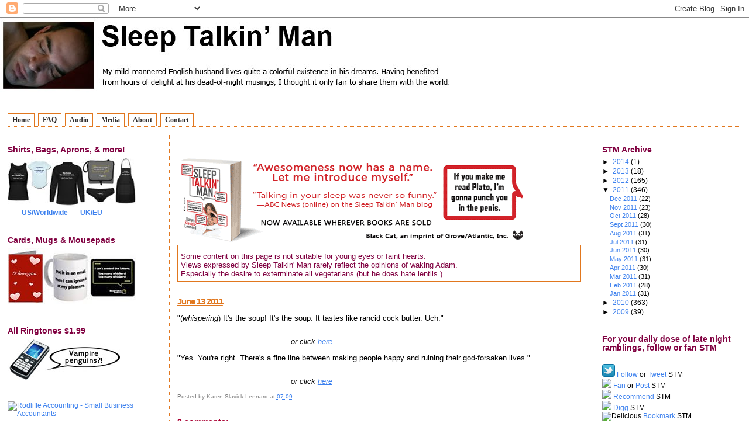

--- FILE ---
content_type: text/html; charset=UTF-8
request_url: https://sleeptalkinman.blogspot.com/2011/06/june-13-2011.html
body_size: 15218
content:
<!DOCTYPE html>
<html dir='ltr' xmlns='http://www.w3.org/1999/xhtml' xmlns:b='http://www.google.com/2005/gml/b' xmlns:data='http://www.google.com/2005/gml/data' xmlns:expr='http://www.google.com/2005/gml/expr'>
<head>
<link href='https://www.blogger.com/static/v1/widgets/2944754296-widget_css_bundle.css' rel='stylesheet' type='text/css'/>
<meta content='text/html; charset=UTF-8' http-equiv='Content-Type'/>
<meta content='blogger' name='generator'/>
<link href='https://sleeptalkinman.blogspot.com/favicon.ico' rel='icon' type='image/x-icon'/>
<link href='http://sleeptalkinman.blogspot.com/2011/06/june-13-2011.html' rel='canonical'/>
<link rel="alternate" type="application/atom+xml" title="Sleep Talkin&#39; Man - Atom" href="https://sleeptalkinman.blogspot.com/feeds/posts/default" />
<link rel="alternate" type="application/rss+xml" title="Sleep Talkin&#39; Man - RSS" href="https://sleeptalkinman.blogspot.com/feeds/posts/default?alt=rss" />
<link rel="service.post" type="application/atom+xml" title="Sleep Talkin&#39; Man - Atom" href="https://www.blogger.com/feeds/3117168333067506122/posts/default" />

<link rel="alternate" type="application/atom+xml" title="Sleep Talkin&#39; Man - Atom" href="https://sleeptalkinman.blogspot.com/feeds/1557738795188379297/comments/default" />
<!--Can't find substitution for tag [blog.ieCssRetrofitLinks]-->
<meta content='http://sleeptalkinman.blogspot.com/2011/06/june-13-2011.html' property='og:url'/>
<meta content='June 13 2011' property='og:title'/>
<meta content='&quot;( whispering ) It&#39;s the soup! It&#39;s the soup. It tastes like rancid cock butter. Uch.&quot;     or click here &quot;Yes. You&#39;re right. There&#39;s a fine ...' property='og:description'/>
<title>Sleep Talkin' Man: June 13 2011</title>
<style id='page-skin-1' type='text/css'><!--
/*
* Blogger Template Style
*
* Sand Dollar
* by Jason Sutter
* Updated by Blogger Team
*/
/* Variable definitions
====================
<Variable name="textcolor" description="Text Color"
type="color" default="#000">
<Variable name="bgcolor" description="Page Background Color"
type="color" default="#f6f6f6">
<Variable name="pagetitlecolor" description="Blog Title Color"
type="color" default="#F5DEB3">
<Variable name="pagetitlebgcolor" description="Blog Title Background Color"
type="color" default="#DE7008">
<Variable name="descriptionColor" description="Blog Description Color"
type="color" default="#9E5205" />
<Variable name="descbgcolor" description="Description Background Color"
type="color" default="#F5E39e">
<Variable name="titlecolor" description="Post Title Color"
type="color" default="#9E5205">
<Variable name="datecolor" description="Date Header Color"
type="color" default="#777777">
<Variable name="footercolor" description="Post Footer Color"
type="color" default="#444444">
<Variable name="linkcolor" description="Link Color"
type="color" default="#DE7008">
<Variable name="footerlinkcolor" description="Post Footer Link Color"
type="color" default="#968a0a">
<Variable name="visitedlinkcolor" description="Visited Link Color"
type="color" default="#DE7008">
<Variable name="sidebarcolor" description="Sidebar Title Color"
type="color" default="#B8A80D">
<Variable name="sidebarlinkcolor" description="Sidebar Link Color"
type="color" default="#999999">
<Variable name="bordercolor" description="Border Color"
type="color" default="#e0ad12">
<Variable name="bodyfont" description="Text Font"
type="font"
default="normal normal 100% 'Trebuchet MS',Trebuchet,Verdana,Sans-Serif">
<Variable name="headerfont" description="Sidebar Title Font"
type="font"
default="normal bold 150% Verdana,Sans-serif">
<Variable name="dateHeaderFont" description="Date Header Font"
type="font"
default="normal bold 105% 'Trebuchet MS',Trebuchet,Verdana,Sans-serif">
<Variable name="pagetitlefont" description="Blog Title Font"
type="font" default="normal bold 300% Verdana,Sans-Serif">
<Variable name="titlefont" description="Post Title Font"
type="font" default="normal bold 160% Verdana,Sans-Serif">
<Variable name="startSide" description="Start side in blog language"
type="automatic" default="left">
<Variable name="endSide" description="End side in blog language"
type="automatic" default="right">
*/
body {
margin:0px;
padding:0px;
background:#ffffff;
color:#000000;
font-size: small;
}
#outer-wrapper {
font:normal normal 100% Verdana, sans-serif;
}
a {
color:#3D81EE;
}
a:hover {
color:#e1771e;
}
a img {
border-width: 0;
}
#content-wrapper {
padding-top: 0;
padding-right: 1em;
padding-bottom: 0;
padding-left: 1em;
}
@media all {
div#main {
float:left;
width:55%;
margin:0 1%;
padding:30px 1em 10px 1em;
border-left:dotted 1px #e1771e;
border-right:dotted 1px #e1771e;
word-wrap: break-word; /* fix for long text breaking sidebar float in IE */
overflow: hidden; /* fix for long non-text content breaking IE sidebar float */
}
div#sidebar {
margin:20px 0px 0px 0;
padding:0px;
text-align:left;
float: left;
width: 21%;
word-wrap: break-word; /* fix for long text breaking sidebar float in IE */
overflow: hidden; /* fix for long non-text content breaking IE sidebar float */
}
div#newsidebar {
margin:20px 0px 0px 0;
padding:0px;
text-align:left;
float: right;
width: 19%;
word-wrap: break-word; /* fix for long text breaking sidebar float in IE */
overflow: hidden; /* fix for long non-text content breaking IE sidebar float */
}
}
@media handheld  {
div#main {
float:none;
width:90%;
}
div#sidebar {
padding-top:30px;
padding-right:7%;
padding-bottom:10px;
padding-left:3%;
}
}
#header {
padding-top:0px;
padding-right:0px;
padding-bottom:0px;
padding-left:0px;
margin-top:0px;
margin-right:0px;
margin-bottom:0px;
margin-left:0px;
border-bottom:none
background:#ffffff;
}
h1 a:link  {
text-decoration:none;
color:#000000
}
h1 a:visited  {
text-decoration:none;
color:#000000
}
h1,h2,h3 {
margin: 0;
}
h1 {
padding-top:25px;
padding-right:0px;
padding-bottom:10px;
padding-left:5%;
color:#000000;
background:#ffffff;
font:normal bold 300% Arial, sans-serif;
letter-spacing:-2px;
}
h3.post-title {
color:#e1771e;
font:normal bold 117% Verdana,Sans-Serif;
letter-spacing:-1px;
}
h3.post-title a,
h3.post-title a:visited {
color: #e1771e;
}
h2.date-header  {
margin-top:10px;
margin-right:0px;
margin-bottom:0px;
margin-left:0px;
color:#ffffff;
font: normal bold 105% 'Trebuchet MS',Trebuchet,Verdana,Sans-serif;
}
h4 {
color:#aa0033;
}
#sidebar h2,#newsidebar h2 {
color:#800040;
margin:0px;
padding:0px;
font:normal bold 110% Verdana, sans-serif;
}
#sidebar .widget,#newsidebar .widget {
margin:0px 0px 33px 0px;
padding:0px 0px 0px 0px;
font-size:95%;
}
#sidebar ul,#newsidebar ul {
list-style-type:none;
padding-left: 0;
margin-top: 0;
}
#sidebar li,#newsidebar li {
margin:0px 0px 0px 0px;
padding:0px 0px 0px 0px;
list-style-type:none;
font-size:95%;
}
.description {
padding:0px;
margin-top:7px;
margin-right:12%;
margin-bottom:7px;
margin-left:5%;
color:#000000;
background:transparent;
font: 100% Verdana,Sans-Serif;
}
.post {
margin-top:0px;
margin-right:0px;
margin-bottom:30px;
margin-left:0px;
}
.post strong {
color:#000000;
font-weight:bold;
}
pre,code {
color:#3D81EE;
}
strike {
color:#3D81EE;
}
.post-footer  {
padding:0px;
margin:0px;
color:#808080;
font-size:80%;
}
.post-footer a {
border:none;
color:#3D81EE;
text-decoration:none;
}
.post-footer a:hover {
text-decoration:underline;
}
#comments {
padding:0px;
font-size:110%;
font-weight:bold;
}
.comment-author {
margin-top: 10px;
}
.comment-body {
font-size:100%;
font-weight:normal;
color:black;
}
.comment-footer {
padding-bottom:20px;
color:#808080;
font-size:80%;
font-weight:normal;
display:inline;
margin-right:10px
}
.deleted-comment  {
font-style:italic;
color:gray;
}
.comment-link  {
margin-left:.6em;
}
.profile-textblock {
clear: both;
margin-left: 0;
}
.profile-img {
float: left;
margin-top: 0;
margin-right: 5px;
margin-bottom: 5px;
margin-left: 0;
border: 2px solid #ffffff;
}
#sidebar a:link,#newsidebar a:link {
color:#3D81EE;
text-decoration:none;
}
#sidebar a:active,#newsidebar a:active {
color:#ff0000;
text-decoration:none;
}
#sidebar a:visited,#newsidebar a:visited {
color:sidebarlinkcolor;
text-decoration:none;
}
#sidebar a:hover,#newsidebar a:hover {
color:#800040;
text-decoration:none;
}
.feed-links {
clear: both;
line-height: 2.5em;
}
#blog-pager-newer-link {
float: left;
}
#blog-pager-older-link {
float: right;
}
#blog-pager {
text-align: center;
}
.clear {
clear: both;
}
.widget-content {
margin-top: 0.5em;
}
/** Tweaks for layout editor preview */
body#layout #outer-wrapper {
margin-top: 0;
}
body#layout #main,
body#layout #sidebar,
body#layout #newsidebar {
margin-top: 10px;
padding-top: 0;
}
/* Decorations
----------------------------------------------- */
#Text2{
border:1px solid #e1771e;
padding: 5px
}
#AdSense2{
border:1px solid gray;
padding: 5px
}
/*URL: http://www.AllBlogTools.com/ */
.basictab{
padding: 3px 0;
margin-left: 0;
font: bold 12px Verdana;
border-bottom: 1px dotted #e1771e;
list-style-type: none;
text-align: left; /*set to left, center, or right to align the menu as desired*/
}
.basictab li{
display: inline;
margin: 0;
}
.basictab li a{
text-decoration: none;
padding: 3px 7px;
margin-right: 3px;
border: 1px solid #e1771e;
border-bottom: none;
background-color: #ffffff;
color: #2d2b2b;
}
.basictab li a:visited{
color: #2d2b2b;
}
.basictab li a:hover{
background-color: #e1771e;
color: black;
}
.basictab li a:active{
color: black;
}
.basictab li.selected a{ /*selected tab effect*/
position: relative;
top: 1px;
padding-top: 4px;
background-color: #DBFF6C;
color: black;
}

--></style>
<script language="JavaScript" src="//www.sleeptalkinman.com/audio/audio-player.js"></script>
<link href='https://www.blogger.com/dyn-css/authorization.css?targetBlogID=3117168333067506122&amp;zx=34cebf66-520d-43e4-a361-b3ca9361f74a' media='none' onload='if(media!=&#39;all&#39;)media=&#39;all&#39;' rel='stylesheet'/><noscript><link href='https://www.blogger.com/dyn-css/authorization.css?targetBlogID=3117168333067506122&amp;zx=34cebf66-520d-43e4-a361-b3ca9361f74a' rel='stylesheet'/></noscript>
<meta name='google-adsense-platform-account' content='ca-host-pub-1556223355139109'/>
<meta name='google-adsense-platform-domain' content='blogspot.com'/>

<!-- data-ad-client=ca-pub-8433902463543067 -->

</head>
<body>
<div class='navbar section' id='navbar'><div class='widget Navbar' data-version='1' id='Navbar1'><script type="text/javascript">
    function setAttributeOnload(object, attribute, val) {
      if(window.addEventListener) {
        window.addEventListener('load',
          function(){ object[attribute] = val; }, false);
      } else {
        window.attachEvent('onload', function(){ object[attribute] = val; });
      }
    }
  </script>
<div id="navbar-iframe-container"></div>
<script type="text/javascript" src="https://apis.google.com/js/platform.js"></script>
<script type="text/javascript">
      gapi.load("gapi.iframes:gapi.iframes.style.bubble", function() {
        if (gapi.iframes && gapi.iframes.getContext) {
          gapi.iframes.getContext().openChild({
              url: 'https://www.blogger.com/navbar/3117168333067506122?po\x3d1557738795188379297\x26origin\x3dhttps://sleeptalkinman.blogspot.com',
              where: document.getElementById("navbar-iframe-container"),
              id: "navbar-iframe"
          });
        }
      });
    </script><script type="text/javascript">
(function() {
var script = document.createElement('script');
script.type = 'text/javascript';
script.src = '//pagead2.googlesyndication.com/pagead/js/google_top_exp.js';
var head = document.getElementsByTagName('head')[0];
if (head) {
head.appendChild(script);
}})();
</script>
</div></div>
<div id='outer-wrapper'><div id='wrap2'>
<!-- skip links for text browsers -->
<span id='skiplinks' style='display:none;'>
<a href='#main'>skip to main </a> |
      <a href='#sidebar'>skip to sidebar</a>
</span>
<div id='header-wrapper'>
<div class='header section' id='header'><div class='widget Header' data-version='1' id='Header1'>
<div id='header-inner'>
<a href='https://sleeptalkinman.blogspot.com/' style='display: block'>
<img alt='Sleep Talkin&#39; Man' height='130px; ' id='Header1_headerimg' src='https://blogger.googleusercontent.com/img/b/R29vZ2xl/AVvXsEhoLds9MYFKgWJDFxPyw59_mcmnbizV96Kz-in5nutT1JLM9Zh_qOzm98MIo2e6vLlRNBcPnAOEhNgSLnO5fXq2n8MNKLOUD_oIfS1Jeg7o-C7Vu3btDmbwiVg2tdkqN2Vk3b_rLCWKNboH/s1600/blogTitle2.jpg' style='display: block' width='768px; '/>
</a>
</div>
</div></div>
</div>
<div id='content-wrapper'>
<div id='crosscol-wrapper' style='text-align:center'>
<div class='crosscol section' id='crosscol'><div class='widget HTML' data-version='1' id='HTML2'>
<h2 class='title'>&#160;</h2>
<div class='widget-content'>
<ul class="basictab">
<li><a href="http://www.Sleeptalkinman.blogspot.com">Home</a></li>
<li><a href="http://sleeptalkinman.blogspot.com/p/faqs.html">FAQ</a></li>
<li><a href="http://sleeptalkinman.blogspot.com/p/audio.html">Audio</a></li>
<li><a href="http://sleeptalkinman.blogspot.com/p/media.html">Media</a></li>
<li><a href="http://sleeptalkinman.blogspot.com/p/about.html">About</a></li>
<li><a href="mailto:contact@sleeptalkinman.com">Contact</a></li>
</ul>
</div>
<div class='clear'></div>
</div></div>
</div>
<div id='sidebar-wrapper'>
<div class='sidebar section' id='sidebar'><div class='widget Image' data-version='1' id='Image1'>
<h2>Shirts, Bags, Aprons, &amp; more!</h2>
<div class='widget-content'>
<img alt='Shirts, Bags, Aprons, &amp; more!' height='84' id='Image1_img' src='https://blogger.googleusercontent.com/img/b/R29vZ2xl/AVvXsEjmfZtG5zi00cXemLoILCTaov-FvL66qQKTkYj1tIyxTai2qzEAqPoMSKWQrQcC9XOLaYhooSB4F13lYoZLEjQ3TyEi44rw1mmRuGdXJblAoZDUKJWxjbrlT8lYiWhSsWBRlNrpEuHs0e9f/s1600-r/apparel.jpg' width='220'/>
<br/>
<span class='caption'>&nbsp;&nbsp;&nbsp;&nbsp;&nbsp;&nbsp;&nbsp;&nbsp;<a href="http://sleeptalkinman.spreadshirt.com" target="blank"><strong>US/Worldwide</strong></a>&nbsp;&nbsp;&nbsp;&nbsp;&nbsp;&nbsp;&nbsp;<a href="http://sleeptalkinman.spreadshirt.co.uk" target="blank"><strong>UK/EU</strong></a></span>
</div>
<div class='clear'></div>
</div><div class='widget Image' data-version='1' id='Image2'>
<h2>Cards, Mugs &amp; Mousepads</h2>
<div class='widget-content'>
<a href='http://www.cafepress.com/SleepTalkinMan'>
<img alt='Cards, Mugs &amp; Mousepads' height='98' id='Image2_img' src='https://blogger.googleusercontent.com/img/b/R29vZ2xl/AVvXsEiACcFXDZlar-90BOyuukE5NXQMq5dXVsutmfjwE6fIQAfWkYA51WPAwiMcYetToYcJx_o0M7Dt_CxxSoukfiXNDabJPu9aUSfuM_kOT7PClXVaLNTcKRoRrqLhshSdkXWDuSqVYvtH8734/s1600-r/mugCard2.jpg' width='220'/>
</a>
<br/>
</div>
<div class='clear'></div>
</div><div class='widget HTML' data-version='1' id='HTML4'>
<h2 class='title'>All Ringtones $1.99</h2>
<div class='widget-content'>
<a href="http://www.sleeptalkinman.com/ringtone.html" target="blank"><img src="https://lh3.googleusercontent.com/blogger_img_proxy/AEn0k_udofskINSbo_1BFV2ITg5v0J61oISgi1myohZLxrV-tyH_58MpKQLR1sLQPhsSLsbSDTm5L5C7bSVKrdqC4icDFnUx9kxA2Ms2-3qwPh943Cj0xW5czb4=s0-d"></a>
</div>
<div class='clear'></div>
</div><div class='widget HTML' data-version='1' id='HTML5'>
<div class='widget-content'>
<a href="http://www.rodliffeaccounting.com/"><img src="https://lh3.googleusercontent.com/blogger_img_proxy/AEn0k_vCO3WcKNdiX_3u6kXZkhEe3AsbEiPP2kW5MVujk8VBItHdKloCx-y-5Q9u7g1KXUHguLacQre8txWs4Ja1-CaWOrD_BPnDdYMnyWK3fR2FL1F9jc0Vk-yNA6fj6-LOlRM=s0-d" alt="Rodliffe Accounting - Small Business Accountants"></a>
</div>
<div class='clear'></div>
</div><div class='widget AdSense' data-version='1' id='AdSense1'>
<div class='widget-content'>
<script type="text/javascript"><!--
google_ad_client="pub-8433902463543067";
google_ad_host="pub-1556223355139109";
google_ad_width=200;
google_ad_height=200;
google_ad_format="200x200_as";
google_ad_type="text_image";
google_ad_host_channel="0001";
google_color_border="FFFFFF";
google_color_bg="FFFFFF";
google_color_link="800040";
google_color_url="3D81EE";
google_color_text="000000";
//--></script>
<script type="text/javascript" src="//pagead2.googlesyndication.com/pagead/show_ads.js">
</script>
<div class='clear'></div>
</div>
</div><div class='widget HTML' data-version='1' id='HTML3'>
<h2 class='title'>Our Favorite Things Online</h2>
<div class='widget-content'>
<a href="http://liarsandbelievers.com/" target="blank">Liars and Believers</a><br />
<a href="http://cuteoverload.com/" target="blank">Cute Overload</a><br />
<a href="http://www.thisamericanlife.org/" target="blank">This American Life</a><br />
<a href="http://cakewrecks.com/" target="blank">Cake Wrecks</a><br />
<a href="http://www.elephantnaturepark.org/" target="blank">Elephant Nature Park</a><br />
<a href="http://hyperboleandahalf.blogspot.com/" target="blank">Hyperbole and a Half</a><br />
<a href="http://www.failblog.org/" target="blank">FailBlog</a><br />
<a href="//www.youtube.com/watch?v=TX6_eDt-ShQ" target="blank">fizzylimon does STM</a><br />
<a href="http://www.overheardinnewyork.com/" target="blank">Overheard in New York</a><br />
<a href="http://www.collegehumor.com/video:1913584" target="blank">Web Site Story</a><br />
<a href="http://totallylookslike.com/" target="blank">Looks Like</a>
</div>
<div class='clear'></div>
</div><div class='widget AdSense' data-version='1' id='AdSense4'>
<div class='widget-content'>
<script type="text/javascript"><!--
google_ad_client="pub-8433902463543067";
google_ad_host="pub-1556223355139109";
google_ad_width=200;
google_ad_height=200;
google_ad_format="200x200_as";
google_ad_type="text_image";
google_ad_host_channel="0001";
google_color_border="FFFFFF";
google_color_bg="FFFFFF";
google_color_link="800040";
google_color_url="3D81EE";
google_color_text="000000";
//--></script>
<script type="text/javascript" src="//pagead2.googlesyndication.com/pagead/show_ads.js">
</script>
<div class='clear'></div>
</div>
</div><div class='widget HTML' data-version='1' id='HTML1'>
<div class='widget-content'>
<span style="font-weight:bold;">Unique Visitors</span>: &nbsp;&nbsp;<!-- Start of StatCounter Code -->
<script type="text/javascript">
var sc_project=5417877; 
var sc_invisible=0; 
var sc_partition=58; 
var sc_click_stat=1; 
var sc_security="b6da0534"; 
</script>

<script src="//www.statcounter.com/counter/counter_xhtml.js" type="text/javascript"></script><noscript><div class="statcounter"><a class="statcounter" href="http://www.statcounter.com/blogger/" title="blogger analytics"><img alt="blogger analytics" src="https://lh3.googleusercontent.com/blogger_img_proxy/AEn0k_sf3VP12akq3R7G6MxBoeFhdQhoCrn7nN35ihNIpndI4lK6ufViRXVYrTrZ6_r1w4hfxUwjdI7DXr1q7eBd3rMTAqPADfNgxEJppGXHIRlrejo=s0-d" class="statcounter"></a></div></noscript>
<!-- End of StatCounter Code -->
<br />
<br />
<!-- Begin Topblogging tracking code -->
<a href="http://www.topblogging.com/humor/" title="Sleep Talkin Man"><img border="0" width="80" alt="Sleep Talkin Man" src="https://lh3.googleusercontent.com/blogger_img_proxy/AEn0k_v3YXAN7fHVbh7_dNsnz0K1cMCIBL7Irj6cMdfWa7Wo6oNGmEAfjDuim_m_7LggoQwIRecxP9kiHP64y5r6dJxzvaGINCDrJpZfGss96yX8y9tD=s0-d" height="1"></a>
<!-- End Topblogging tracking code -->
<br />
Sleep Talkin' Man Trademark and<br /> &copy; copyright Karen Slavick<br />All Rights Reserved 2010
</div>
<div class='clear'></div>
</div></div>
</div>
<div id='main-wrapper'>
<div class='main section' id='main'><div class='widget Image' data-version='1' id='Image3'>
<div class='widget-content'>
<a href='http://sleeptalkinman.blogspot.co.uk/2013/01/introducing-sleep-talkin-man-book.html'>
<img alt='' height='150' id='Image3_img' src='https://lh3.googleusercontent.com/blogger_img_proxy/AEn0k_uYOG6ReyVjeo6gfr4oLsfzrlkgzkFbZQGOGCsPsStgXL7gHZHbvjbL56xaaNrF0F1bA8cF1Hk1DCg3wZeLZZxPZsIPe7xZ_zp9O658gNsKxyxYlrM=s0-d' width='600'/>
</a>
<br/>
</div>
<div class='clear'></div>
</div><div class='widget Text' data-version='1' id='Text2'>
<div class='widget-content'>
<span style="color: rgb(128, 0, 64);"> Some content on this page is not suitable for young eyes or faint hearts.</span><br/><span style="color: rgb(128, 0, 64);">Views expressed by Sleep Talkin' Man rarely reflect the opinions of waking Adam.<br/>Especially the desire to exterminate all vegetarians (but he does hate lentils.)</span>
</div>
<div class='clear'></div>
</div><div class='widget Blog' data-version='1' id='Blog1'>
<div class='blog-posts hfeed'>

          <div class="date-outer">
        
<h2 class='date-header'><span>20110613</span></h2>

          <div class="date-posts">
        
<div class='post-outer'>
<div class='post hentry uncustomized-post-template'>
<a name='1557738795188379297'></a>
<h3 class='post-title entry-title'>
<a href='https://sleeptalkinman.blogspot.com/2011/06/june-13-2011.html'>June 13 2011</a>
</h3>
<div class='post-header-line-1'></div>
<div class='post-body entry-content'>
<p>"(<i>whispering</i>) It's the soup! It's the soup. It tastes like rancid cock butter. Uch."<br />
<blockquote><object data="http://www.sleeptalkinman.com/audio/player.swf" height="24" id="audioplayer1" type="application/x-shockwave-flash" width="150"> <param name="movie" value="//www.sleeptalkinman.com/audio/player.swf"><param name="FlashVars" value="playerID=audioplayer1&soundFile=http://www.sleeptalkinman.com/audio/itsTheSoup.mp3"><param name="quality" value="high"><param name="menu" value="false"><param name="wmode" value="transparent"></object>&nbsp;<i>or click <a href="http://www.Sleeptalkinman.com/audio/itsTheSoup.mp3" target="blank">here</a></i></blockquote>"Yes. You're right. There's a fine line between making people happy and ruining their god-forsaken lives."<br />
<blockquote><object data="http://www.sleeptalkinman.com/audio/player.swf" height="24" id="audioplayer1" type="application/x-shockwave-flash" width="150"> <param name="movie" value="//www.sleeptalkinman.com/audio/player.swf"><param name="FlashVars" value="playerID=audioplayer1&soundFile=http://www.sleeptalkinman.com/audio/theresAFineLine.mp3"><param name="quality" value="high"><param name="menu" value="false"><param name="wmode" value="transparent"></object>&nbsp;<i>or click <a href="http://www.Sleeptalkinman.com/audio/theresAFineLine.mp3" target="blank">here</a></i></blockquote></p>
<div style='clear: both;'></div>
</div>
<div class='post-footer'>
<div class='post-footer-line post-footer-line-1'>
<span class='post-author vcard'>
Posted by
<span class='fn'>Karen Slavick-Lennard</span>
</span>
<span class='post-timestamp'>
at
<a class='timestamp-link' href='https://sleeptalkinman.blogspot.com/2011/06/june-13-2011.html' rel='bookmark' title='permanent link'><abbr class='published' title='2011-06-13T07:09:00+01:00'>07:09</abbr></a>
</span>
<span class='reaction-buttons'>
</span>
<span class='star-ratings'>
</span>
<span class='post-comment-link'>
</span>
<span class='post-backlinks post-comment-link'>
</span>
<span class='post-icons'>
<span class='item-control blog-admin pid-1969376190'>
<a href='https://www.blogger.com/post-edit.g?blogID=3117168333067506122&postID=1557738795188379297&from=pencil' title='Edit Post'>
<img alt='' class='icon-action' height='18' src='https://resources.blogblog.com/img/icon18_edit_allbkg.gif' width='18'/>
</a>
</span>
</span>
</div>
<div class='post-footer-line post-footer-line-2'>
<span class='post-labels'>
</span>
</div>
<div class='post-footer-line post-footer-line-3'>
<span class='post-location'>
</span>
</div>
</div>
</div>
<div class='comments' id='comments'>
<a name='comments'></a>
<h4>8 comments:</h4>
<div class='comments-content'>
<script async='async' src='' type='text/javascript'></script>
<script type='text/javascript'>
    (function() {
      var items = null;
      var msgs = null;
      var config = {};

// <![CDATA[
      var cursor = null;
      if (items && items.length > 0) {
        cursor = parseInt(items[items.length - 1].timestamp) + 1;
      }

      var bodyFromEntry = function(entry) {
        var text = (entry &&
                    ((entry.content && entry.content.$t) ||
                     (entry.summary && entry.summary.$t))) ||
            '';
        if (entry && entry.gd$extendedProperty) {
          for (var k in entry.gd$extendedProperty) {
            if (entry.gd$extendedProperty[k].name == 'blogger.contentRemoved') {
              return '<span class="deleted-comment">' + text + '</span>';
            }
          }
        }
        return text;
      }

      var parse = function(data) {
        cursor = null;
        var comments = [];
        if (data && data.feed && data.feed.entry) {
          for (var i = 0, entry; entry = data.feed.entry[i]; i++) {
            var comment = {};
            // comment ID, parsed out of the original id format
            var id = /blog-(\d+).post-(\d+)/.exec(entry.id.$t);
            comment.id = id ? id[2] : null;
            comment.body = bodyFromEntry(entry);
            comment.timestamp = Date.parse(entry.published.$t) + '';
            if (entry.author && entry.author.constructor === Array) {
              var auth = entry.author[0];
              if (auth) {
                comment.author = {
                  name: (auth.name ? auth.name.$t : undefined),
                  profileUrl: (auth.uri ? auth.uri.$t : undefined),
                  avatarUrl: (auth.gd$image ? auth.gd$image.src : undefined)
                };
              }
            }
            if (entry.link) {
              if (entry.link[2]) {
                comment.link = comment.permalink = entry.link[2].href;
              }
              if (entry.link[3]) {
                var pid = /.*comments\/default\/(\d+)\?.*/.exec(entry.link[3].href);
                if (pid && pid[1]) {
                  comment.parentId = pid[1];
                }
              }
            }
            comment.deleteclass = 'item-control blog-admin';
            if (entry.gd$extendedProperty) {
              for (var k in entry.gd$extendedProperty) {
                if (entry.gd$extendedProperty[k].name == 'blogger.itemClass') {
                  comment.deleteclass += ' ' + entry.gd$extendedProperty[k].value;
                } else if (entry.gd$extendedProperty[k].name == 'blogger.displayTime') {
                  comment.displayTime = entry.gd$extendedProperty[k].value;
                }
              }
            }
            comments.push(comment);
          }
        }
        return comments;
      };

      var paginator = function(callback) {
        if (hasMore()) {
          var url = config.feed + '?alt=json&v=2&orderby=published&reverse=false&max-results=50';
          if (cursor) {
            url += '&published-min=' + new Date(cursor).toISOString();
          }
          window.bloggercomments = function(data) {
            var parsed = parse(data);
            cursor = parsed.length < 50 ? null
                : parseInt(parsed[parsed.length - 1].timestamp) + 1
            callback(parsed);
            window.bloggercomments = null;
          }
          url += '&callback=bloggercomments';
          var script = document.createElement('script');
          script.type = 'text/javascript';
          script.src = url;
          document.getElementsByTagName('head')[0].appendChild(script);
        }
      };
      var hasMore = function() {
        return !!cursor;
      };
      var getMeta = function(key, comment) {
        if ('iswriter' == key) {
          var matches = !!comment.author
              && comment.author.name == config.authorName
              && comment.author.profileUrl == config.authorUrl;
          return matches ? 'true' : '';
        } else if ('deletelink' == key) {
          return config.baseUri + '/comment/delete/'
               + config.blogId + '/' + comment.id;
        } else if ('deleteclass' == key) {
          return comment.deleteclass;
        }
        return '';
      };

      var replybox = null;
      var replyUrlParts = null;
      var replyParent = undefined;

      var onReply = function(commentId, domId) {
        if (replybox == null) {
          // lazily cache replybox, and adjust to suit this style:
          replybox = document.getElementById('comment-editor');
          if (replybox != null) {
            replybox.height = '250px';
            replybox.style.display = 'block';
            replyUrlParts = replybox.src.split('#');
          }
        }
        if (replybox && (commentId !== replyParent)) {
          replybox.src = '';
          document.getElementById(domId).insertBefore(replybox, null);
          replybox.src = replyUrlParts[0]
              + (commentId ? '&parentID=' + commentId : '')
              + '#' + replyUrlParts[1];
          replyParent = commentId;
        }
      };

      var hash = (window.location.hash || '#').substring(1);
      var startThread, targetComment;
      if (/^comment-form_/.test(hash)) {
        startThread = hash.substring('comment-form_'.length);
      } else if (/^c[0-9]+$/.test(hash)) {
        targetComment = hash.substring(1);
      }

      // Configure commenting API:
      var configJso = {
        'maxDepth': config.maxThreadDepth
      };
      var provider = {
        'id': config.postId,
        'data': items,
        'loadNext': paginator,
        'hasMore': hasMore,
        'getMeta': getMeta,
        'onReply': onReply,
        'rendered': true,
        'initComment': targetComment,
        'initReplyThread': startThread,
        'config': configJso,
        'messages': msgs
      };

      var render = function() {
        if (window.goog && window.goog.comments) {
          var holder = document.getElementById('comment-holder');
          window.goog.comments.render(holder, provider);
        }
      };

      // render now, or queue to render when library loads:
      if (window.goog && window.goog.comments) {
        render();
      } else {
        window.goog = window.goog || {};
        window.goog.comments = window.goog.comments || {};
        window.goog.comments.loadQueue = window.goog.comments.loadQueue || [];
        window.goog.comments.loadQueue.push(render);
      }
    })();
// ]]>
  </script>
<div id='comment-holder'>
<div class="comment-thread toplevel-thread"><ol id="top-ra"><li class="comment" id="c5207475922869999848"><div class="avatar-image-container"><img src="//resources.blogblog.com/img/blank.gif" alt=""/></div><div class="comment-block"><div class="comment-header"><cite class="user">Cauhtcoatl</cite><span class="icon user "></span><span class="datetime secondary-text"><a rel="nofollow" href="https://sleeptalkinman.blogspot.com/2011/06/june-13-2011.html?showComment=1307945980927#c5207475922869999848">13 June 2011 at 07:19</a></span></div><p class="comment-content">I would hate to know what cock butter tastes like.</p><span class="comment-actions secondary-text"><a class="comment-reply" target="_self" data-comment-id="5207475922869999848">Reply</a><span class="item-control blog-admin blog-admin pid-929679277"><a target="_self" href="https://www.blogger.com/comment/delete/3117168333067506122/5207475922869999848">Delete</a></span></span></div><div class="comment-replies"><div id="c5207475922869999848-rt" class="comment-thread inline-thread hidden"><span class="thread-toggle thread-expanded"><span class="thread-arrow"></span><span class="thread-count"><a target="_self">Replies</a></span></span><ol id="c5207475922869999848-ra" class="thread-chrome thread-expanded"><div></div><div id="c5207475922869999848-continue" class="continue"><a class="comment-reply" target="_self" data-comment-id="5207475922869999848">Reply</a></div></ol></div></div><div class="comment-replybox-single" id="c5207475922869999848-ce"></div></li><li class="comment" id="c4859352409914689098"><div class="avatar-image-container"><img src="//resources.blogblog.com/img/blank.gif" alt=""/></div><div class="comment-block"><div class="comment-header"><cite class="user">Anonymous</cite><span class="icon user "></span><span class="datetime secondary-text"><a rel="nofollow" href="https://sleeptalkinman.blogspot.com/2011/06/june-13-2011.html?showComment=1307966445900#c4859352409914689098">13 June 2011 at 13:00</a></span></div><p class="comment-content">Love that first one!! :-D</p><span class="comment-actions secondary-text"><a class="comment-reply" target="_self" data-comment-id="4859352409914689098">Reply</a><span class="item-control blog-admin blog-admin pid-929679277"><a target="_self" href="https://www.blogger.com/comment/delete/3117168333067506122/4859352409914689098">Delete</a></span></span></div><div class="comment-replies"><div id="c4859352409914689098-rt" class="comment-thread inline-thread hidden"><span class="thread-toggle thread-expanded"><span class="thread-arrow"></span><span class="thread-count"><a target="_self">Replies</a></span></span><ol id="c4859352409914689098-ra" class="thread-chrome thread-expanded"><div></div><div id="c4859352409914689098-continue" class="continue"><a class="comment-reply" target="_self" data-comment-id="4859352409914689098">Reply</a></div></ol></div></div><div class="comment-replybox-single" id="c4859352409914689098-ce"></div></li><li class="comment" id="c2175003201456954684"><div class="avatar-image-container"><img src="//resources.blogblog.com/img/blank.gif" alt=""/></div><div class="comment-block"><div class="comment-header"><cite class="user">MsM</cite><span class="icon user "></span><span class="datetime secondary-text"><a rel="nofollow" href="https://sleeptalkinman.blogspot.com/2011/06/june-13-2011.html?showComment=1307971254366#c2175003201456954684">13 June 2011 at 14:20</a></span></div><p class="comment-content">The second one should be a motto for parents.</p><span class="comment-actions secondary-text"><a class="comment-reply" target="_self" data-comment-id="2175003201456954684">Reply</a><span class="item-control blog-admin blog-admin pid-929679277"><a target="_self" href="https://www.blogger.com/comment/delete/3117168333067506122/2175003201456954684">Delete</a></span></span></div><div class="comment-replies"><div id="c2175003201456954684-rt" class="comment-thread inline-thread hidden"><span class="thread-toggle thread-expanded"><span class="thread-arrow"></span><span class="thread-count"><a target="_self">Replies</a></span></span><ol id="c2175003201456954684-ra" class="thread-chrome thread-expanded"><div></div><div id="c2175003201456954684-continue" class="continue"><a class="comment-reply" target="_self" data-comment-id="2175003201456954684">Reply</a></div></ol></div></div><div class="comment-replybox-single" id="c2175003201456954684-ce"></div></li><li class="comment" id="c6561950120997627483"><div class="avatar-image-container"><img src="//resources.blogblog.com/img/blank.gif" alt=""/></div><div class="comment-block"><div class="comment-header"><cite class="user">Anonymous</cite><span class="icon user "></span><span class="datetime secondary-text"><a rel="nofollow" href="https://sleeptalkinman.blogspot.com/2011/06/june-13-2011.html?showComment=1308001618243#c6561950120997627483">13 June 2011 at 22:46</a></span></div><p class="comment-content">Cock Butter?.....</p><span class="comment-actions secondary-text"><a class="comment-reply" target="_self" data-comment-id="6561950120997627483">Reply</a><span class="item-control blog-admin blog-admin pid-929679277"><a target="_self" href="https://www.blogger.com/comment/delete/3117168333067506122/6561950120997627483">Delete</a></span></span></div><div class="comment-replies"><div id="c6561950120997627483-rt" class="comment-thread inline-thread hidden"><span class="thread-toggle thread-expanded"><span class="thread-arrow"></span><span class="thread-count"><a target="_self">Replies</a></span></span><ol id="c6561950120997627483-ra" class="thread-chrome thread-expanded"><div></div><div id="c6561950120997627483-continue" class="continue"><a class="comment-reply" target="_self" data-comment-id="6561950120997627483">Reply</a></div></ol></div></div><div class="comment-replybox-single" id="c6561950120997627483-ce"></div></li><li class="comment" id="c4325409280718531707"><div class="avatar-image-container"><img src="//blogger.googleusercontent.com/img/b/R29vZ2xl/AVvXsEia9bveSc9qAExOBohivlHs39Ppguw122iLarq-BZUh0J-ldzscmFc9HuAB0tv9t6SFMazS5z11n5ojsH7l0m14m5MDRyPcDJp3cHgTbjnKOO8ZDapa-syvDmym95h1lf8/s45-c/DSCN0915.JPG" alt=""/></div><div class="comment-block"><div class="comment-header"><cite class="user"><a href="https://www.blogger.com/profile/05231033372024472872" rel="nofollow">Grace Alexander</a></cite><span class="icon user "></span><span class="datetime secondary-text"><a rel="nofollow" href="https://sleeptalkinman.blogspot.com/2011/06/june-13-2011.html?showComment=1308006088522#c4325409280718531707">14 June 2011 at 00:01</a></span></div><p class="comment-content">STM is a Game of Thrones fan...?<br><br>Tyrion: I confess! I made the blind man cry - all into the turtle soup! (hand gestures rudely to demonstrate) ...and my sister ate it - I think she did. I hope she did!</p><span class="comment-actions secondary-text"><a class="comment-reply" target="_self" data-comment-id="4325409280718531707">Reply</a><span class="item-control blog-admin blog-admin pid-356467600"><a target="_self" href="https://www.blogger.com/comment/delete/3117168333067506122/4325409280718531707">Delete</a></span></span></div><div class="comment-replies"><div id="c4325409280718531707-rt" class="comment-thread inline-thread hidden"><span class="thread-toggle thread-expanded"><span class="thread-arrow"></span><span class="thread-count"><a target="_self">Replies</a></span></span><ol id="c4325409280718531707-ra" class="thread-chrome thread-expanded"><div></div><div id="c4325409280718531707-continue" class="continue"><a class="comment-reply" target="_self" data-comment-id="4325409280718531707">Reply</a></div></ol></div></div><div class="comment-replybox-single" id="c4325409280718531707-ce"></div></li><li class="comment" id="c3875565767444809679"><div class="avatar-image-container"><img src="//1.bp.blogspot.com/_lsRnAjpWmVc/TIjc7_4P6hI/AAAAAAAAABY/8fC5lVHLWkQ/S45-s35/victorian%2Bvader.jpg" alt=""/></div><div class="comment-block"><div class="comment-header"><cite class="user"><a href="https://www.blogger.com/profile/02558627131860849496" rel="nofollow">Laura</a></cite><span class="icon user "></span><span class="datetime secondary-text"><a rel="nofollow" href="https://sleeptalkinman.blogspot.com/2011/06/june-13-2011.html?showComment=1308006178347#c3875565767444809679">14 June 2011 at 00:02</a></span></div><p class="comment-content">Totally need the second one on a Tee!</p><span class="comment-actions secondary-text"><a class="comment-reply" target="_self" data-comment-id="3875565767444809679">Reply</a><span class="item-control blog-admin blog-admin pid-1045864346"><a target="_self" href="https://www.blogger.com/comment/delete/3117168333067506122/3875565767444809679">Delete</a></span></span></div><div class="comment-replies"><div id="c3875565767444809679-rt" class="comment-thread inline-thread hidden"><span class="thread-toggle thread-expanded"><span class="thread-arrow"></span><span class="thread-count"><a target="_self">Replies</a></span></span><ol id="c3875565767444809679-ra" class="thread-chrome thread-expanded"><div></div><div id="c3875565767444809679-continue" class="continue"><a class="comment-reply" target="_self" data-comment-id="3875565767444809679">Reply</a></div></ol></div></div><div class="comment-replybox-single" id="c3875565767444809679-ce"></div></li><li class="comment" id="c8389835092427640311"><div class="avatar-image-container"><img src="//resources.blogblog.com/img/blank.gif" alt=""/></div><div class="comment-block"><div class="comment-header"><cite class="user">Anonymous</cite><span class="icon user "></span><span class="datetime secondary-text"><a rel="nofollow" href="https://sleeptalkinman.blogspot.com/2011/06/june-13-2011.html?showComment=1308046655018#c8389835092427640311">14 June 2011 at 11:17</a></span></div><p class="comment-content">18/F/USA http://randomramblingsfromjeb.blogspot.com/</p><span class="comment-actions secondary-text"><a class="comment-reply" target="_self" data-comment-id="8389835092427640311">Reply</a><span class="item-control blog-admin blog-admin pid-929679277"><a target="_self" href="https://www.blogger.com/comment/delete/3117168333067506122/8389835092427640311">Delete</a></span></span></div><div class="comment-replies"><div id="c8389835092427640311-rt" class="comment-thread inline-thread hidden"><span class="thread-toggle thread-expanded"><span class="thread-arrow"></span><span class="thread-count"><a target="_self">Replies</a></span></span><ol id="c8389835092427640311-ra" class="thread-chrome thread-expanded"><div></div><div id="c8389835092427640311-continue" class="continue"><a class="comment-reply" target="_self" data-comment-id="8389835092427640311">Reply</a></div></ol></div></div><div class="comment-replybox-single" id="c8389835092427640311-ce"></div></li><li class="comment" id="c2559431960429884885"><div class="avatar-image-container"><img src="//resources.blogblog.com/img/blank.gif" alt=""/></div><div class="comment-block"><div class="comment-header"><cite class="user">LA/wts</cite><span class="icon user "></span><span class="datetime secondary-text"><a rel="nofollow" href="https://sleeptalkinman.blogspot.com/2011/06/june-13-2011.html?showComment=1308097603942#c2559431960429884885">15 June 2011 at 01:26</a></span></div><p class="comment-content">Once again, the ads come up trumps: all you need is the &quot;NIR Butter Analyzer&quot;, and you can examine the soup for traces of cock butter....... 7@=Q</p><span class="comment-actions secondary-text"><a class="comment-reply" target="_self" data-comment-id="2559431960429884885">Reply</a><span class="item-control blog-admin blog-admin pid-929679277"><a target="_self" href="https://www.blogger.com/comment/delete/3117168333067506122/2559431960429884885">Delete</a></span></span></div><div class="comment-replies"><div id="c2559431960429884885-rt" class="comment-thread inline-thread hidden"><span class="thread-toggle thread-expanded"><span class="thread-arrow"></span><span class="thread-count"><a target="_self">Replies</a></span></span><ol id="c2559431960429884885-ra" class="thread-chrome thread-expanded"><div></div><div id="c2559431960429884885-continue" class="continue"><a class="comment-reply" target="_self" data-comment-id="2559431960429884885">Reply</a></div></ol></div></div><div class="comment-replybox-single" id="c2559431960429884885-ce"></div></li></ol><div id="top-continue" class="continue"><a class="comment-reply" target="_self">Add comment</a></div><div class="comment-replybox-thread" id="top-ce"></div><div class="loadmore hidden" data-post-id="1557738795188379297"><a target="_self">Load more...</a></div></div>
</div>
</div>
<p class='comment-footer'>
<div class='comment-form'>
<a name='comment-form'></a>
<p>
</p>
<a href='https://www.blogger.com/comment/frame/3117168333067506122?po=1557738795188379297&hl=en-GB&saa=85391&origin=https://sleeptalkinman.blogspot.com' id='comment-editor-src'></a>
<iframe allowtransparency='true' class='blogger-iframe-colorize blogger-comment-from-post' frameborder='0' height='410px' id='comment-editor' name='comment-editor' src='' width='100%'></iframe>
<script src='https://www.blogger.com/static/v1/jsbin/2830521187-comment_from_post_iframe.js' type='text/javascript'></script>
<script type='text/javascript'>
      BLOG_CMT_createIframe('https://www.blogger.com/rpc_relay.html');
    </script>
</div>
</p>
<div id='backlinks-container'>
<div id='Blog1_backlinks-container'>
</div>
</div>
</div>
</div>

        </div></div>
      
</div>
<div class='blog-pager' id='blog-pager'>
<span id='blog-pager-newer-link'>
<a class='blog-pager-newer-link' href='https://sleeptalkinman.blogspot.com/2011/06/june-14-2011.html' id='Blog1_blog-pager-newer-link' title='Newer Post'>Newer Post</a>
</span>
<span id='blog-pager-older-link'>
<a class='blog-pager-older-link' href='https://sleeptalkinman.blogspot.com/2011/06/gym-is-my-domain.html' id='Blog1_blog-pager-older-link' title='Older Post'>Older Post</a>
</span>
<a class='home-link' href='https://sleeptalkinman.blogspot.com/'>Home</a>
</div>
<div class='clear'></div>
<div class='post-feeds'>
<div class='feed-links'>
Subscribe to:
<a class='feed-link' href='https://sleeptalkinman.blogspot.com/feeds/1557738795188379297/comments/default' target='_blank' type='application/atom+xml'>Post Comments (Atom)</a>
</div>
</div>
</div></div>
</div>
<div id='newsidebar-wrapper'>
<div class='sidebar section' id='newsidebar'><div class='widget BlogArchive' data-version='1' id='BlogArchive1'>
<h2>STM Archive</h2>
<div class='widget-content'>
<div id='ArchiveList'>
<div id='BlogArchive1_ArchiveList'>
<ul class='hierarchy'>
<li class='archivedate collapsed'>
<a class='toggle' href='javascript:void(0)'>
<span class='zippy'>

        &#9658;&#160;
      
</span>
</a>
<a class='post-count-link' href='https://sleeptalkinman.blogspot.com/2014/'>
2014
</a>
<span class='post-count' dir='ltr'>(1)</span>
<ul class='hierarchy'>
<li class='archivedate collapsed'>
<a class='post-count-link' href='https://sleeptalkinman.blogspot.com/2014/04/'>
Apr 2014
</a>
<span class='post-count' dir='ltr'>(1)</span>
</li>
</ul>
</li>
</ul>
<ul class='hierarchy'>
<li class='archivedate collapsed'>
<a class='toggle' href='javascript:void(0)'>
<span class='zippy'>

        &#9658;&#160;
      
</span>
</a>
<a class='post-count-link' href='https://sleeptalkinman.blogspot.com/2013/'>
2013
</a>
<span class='post-count' dir='ltr'>(18)</span>
<ul class='hierarchy'>
<li class='archivedate collapsed'>
<a class='post-count-link' href='https://sleeptalkinman.blogspot.com/2013/03/'>
Mar 2013
</a>
<span class='post-count' dir='ltr'>(1)</span>
</li>
</ul>
<ul class='hierarchy'>
<li class='archivedate collapsed'>
<a class='post-count-link' href='https://sleeptalkinman.blogspot.com/2013/02/'>
Feb 2013
</a>
<span class='post-count' dir='ltr'>(6)</span>
</li>
</ul>
<ul class='hierarchy'>
<li class='archivedate collapsed'>
<a class='post-count-link' href='https://sleeptalkinman.blogspot.com/2013/01/'>
Jan 2013
</a>
<span class='post-count' dir='ltr'>(11)</span>
</li>
</ul>
</li>
</ul>
<ul class='hierarchy'>
<li class='archivedate collapsed'>
<a class='toggle' href='javascript:void(0)'>
<span class='zippy'>

        &#9658;&#160;
      
</span>
</a>
<a class='post-count-link' href='https://sleeptalkinman.blogspot.com/2012/'>
2012
</a>
<span class='post-count' dir='ltr'>(165)</span>
<ul class='hierarchy'>
<li class='archivedate collapsed'>
<a class='post-count-link' href='https://sleeptalkinman.blogspot.com/2012/12/'>
Dec 2012
</a>
<span class='post-count' dir='ltr'>(9)</span>
</li>
</ul>
<ul class='hierarchy'>
<li class='archivedate collapsed'>
<a class='post-count-link' href='https://sleeptalkinman.blogspot.com/2012/11/'>
Nov 2012
</a>
<span class='post-count' dir='ltr'>(7)</span>
</li>
</ul>
<ul class='hierarchy'>
<li class='archivedate collapsed'>
<a class='post-count-link' href='https://sleeptalkinman.blogspot.com/2012/10/'>
Oct 2012
</a>
<span class='post-count' dir='ltr'>(13)</span>
</li>
</ul>
<ul class='hierarchy'>
<li class='archivedate collapsed'>
<a class='post-count-link' href='https://sleeptalkinman.blogspot.com/2012/09/'>
Sept 2012
</a>
<span class='post-count' dir='ltr'>(12)</span>
</li>
</ul>
<ul class='hierarchy'>
<li class='archivedate collapsed'>
<a class='post-count-link' href='https://sleeptalkinman.blogspot.com/2012/08/'>
Aug 2012
</a>
<span class='post-count' dir='ltr'>(12)</span>
</li>
</ul>
<ul class='hierarchy'>
<li class='archivedate collapsed'>
<a class='post-count-link' href='https://sleeptalkinman.blogspot.com/2012/07/'>
Jul 2012
</a>
<span class='post-count' dir='ltr'>(13)</span>
</li>
</ul>
<ul class='hierarchy'>
<li class='archivedate collapsed'>
<a class='post-count-link' href='https://sleeptalkinman.blogspot.com/2012/06/'>
Jun 2012
</a>
<span class='post-count' dir='ltr'>(12)</span>
</li>
</ul>
<ul class='hierarchy'>
<li class='archivedate collapsed'>
<a class='post-count-link' href='https://sleeptalkinman.blogspot.com/2012/05/'>
May 2012
</a>
<span class='post-count' dir='ltr'>(12)</span>
</li>
</ul>
<ul class='hierarchy'>
<li class='archivedate collapsed'>
<a class='post-count-link' href='https://sleeptalkinman.blogspot.com/2012/04/'>
Apr 2012
</a>
<span class='post-count' dir='ltr'>(11)</span>
</li>
</ul>
<ul class='hierarchy'>
<li class='archivedate collapsed'>
<a class='post-count-link' href='https://sleeptalkinman.blogspot.com/2012/03/'>
Mar 2012
</a>
<span class='post-count' dir='ltr'>(22)</span>
</li>
</ul>
<ul class='hierarchy'>
<li class='archivedate collapsed'>
<a class='post-count-link' href='https://sleeptalkinman.blogspot.com/2012/02/'>
Feb 2012
</a>
<span class='post-count' dir='ltr'>(20)</span>
</li>
</ul>
<ul class='hierarchy'>
<li class='archivedate collapsed'>
<a class='post-count-link' href='https://sleeptalkinman.blogspot.com/2012/01/'>
Jan 2012
</a>
<span class='post-count' dir='ltr'>(22)</span>
</li>
</ul>
</li>
</ul>
<ul class='hierarchy'>
<li class='archivedate expanded'>
<a class='toggle' href='javascript:void(0)'>
<span class='zippy toggle-open'>

        &#9660;&#160;
      
</span>
</a>
<a class='post-count-link' href='https://sleeptalkinman.blogspot.com/2011/'>
2011
</a>
<span class='post-count' dir='ltr'>(346)</span>
<ul class='hierarchy'>
<li class='archivedate collapsed'>
<a class='post-count-link' href='https://sleeptalkinman.blogspot.com/2011/12/'>
Dec 2011
</a>
<span class='post-count' dir='ltr'>(22)</span>
</li>
</ul>
<ul class='hierarchy'>
<li class='archivedate collapsed'>
<a class='post-count-link' href='https://sleeptalkinman.blogspot.com/2011/11/'>
Nov 2011
</a>
<span class='post-count' dir='ltr'>(23)</span>
</li>
</ul>
<ul class='hierarchy'>
<li class='archivedate collapsed'>
<a class='post-count-link' href='https://sleeptalkinman.blogspot.com/2011/10/'>
Oct 2011
</a>
<span class='post-count' dir='ltr'>(28)</span>
</li>
</ul>
<ul class='hierarchy'>
<li class='archivedate collapsed'>
<a class='post-count-link' href='https://sleeptalkinman.blogspot.com/2011/09/'>
Sept 2011
</a>
<span class='post-count' dir='ltr'>(30)</span>
</li>
</ul>
<ul class='hierarchy'>
<li class='archivedate collapsed'>
<a class='post-count-link' href='https://sleeptalkinman.blogspot.com/2011/08/'>
Aug 2011
</a>
<span class='post-count' dir='ltr'>(31)</span>
</li>
</ul>
<ul class='hierarchy'>
<li class='archivedate collapsed'>
<a class='post-count-link' href='https://sleeptalkinman.blogspot.com/2011/07/'>
Jul 2011
</a>
<span class='post-count' dir='ltr'>(31)</span>
</li>
</ul>
<ul class='hierarchy'>
<li class='archivedate expanded'>
<a class='post-count-link' href='https://sleeptalkinman.blogspot.com/2011/06/'>
Jun 2011
</a>
<span class='post-count' dir='ltr'>(30)</span>
</li>
</ul>
<ul class='hierarchy'>
<li class='archivedate collapsed'>
<a class='post-count-link' href='https://sleeptalkinman.blogspot.com/2011/05/'>
May 2011
</a>
<span class='post-count' dir='ltr'>(31)</span>
</li>
</ul>
<ul class='hierarchy'>
<li class='archivedate collapsed'>
<a class='post-count-link' href='https://sleeptalkinman.blogspot.com/2011/04/'>
Apr 2011
</a>
<span class='post-count' dir='ltr'>(30)</span>
</li>
</ul>
<ul class='hierarchy'>
<li class='archivedate collapsed'>
<a class='post-count-link' href='https://sleeptalkinman.blogspot.com/2011/03/'>
Mar 2011
</a>
<span class='post-count' dir='ltr'>(31)</span>
</li>
</ul>
<ul class='hierarchy'>
<li class='archivedate collapsed'>
<a class='post-count-link' href='https://sleeptalkinman.blogspot.com/2011/02/'>
Feb 2011
</a>
<span class='post-count' dir='ltr'>(28)</span>
</li>
</ul>
<ul class='hierarchy'>
<li class='archivedate collapsed'>
<a class='post-count-link' href='https://sleeptalkinman.blogspot.com/2011/01/'>
Jan 2011
</a>
<span class='post-count' dir='ltr'>(31)</span>
</li>
</ul>
</li>
</ul>
<ul class='hierarchy'>
<li class='archivedate collapsed'>
<a class='toggle' href='javascript:void(0)'>
<span class='zippy'>

        &#9658;&#160;
      
</span>
</a>
<a class='post-count-link' href='https://sleeptalkinman.blogspot.com/2010/'>
2010
</a>
<span class='post-count' dir='ltr'>(363)</span>
<ul class='hierarchy'>
<li class='archivedate collapsed'>
<a class='post-count-link' href='https://sleeptalkinman.blogspot.com/2010/12/'>
Dec 2010
</a>
<span class='post-count' dir='ltr'>(31)</span>
</li>
</ul>
<ul class='hierarchy'>
<li class='archivedate collapsed'>
<a class='post-count-link' href='https://sleeptalkinman.blogspot.com/2010/11/'>
Nov 2010
</a>
<span class='post-count' dir='ltr'>(30)</span>
</li>
</ul>
<ul class='hierarchy'>
<li class='archivedate collapsed'>
<a class='post-count-link' href='https://sleeptalkinman.blogspot.com/2010/10/'>
Oct 2010
</a>
<span class='post-count' dir='ltr'>(31)</span>
</li>
</ul>
<ul class='hierarchy'>
<li class='archivedate collapsed'>
<a class='post-count-link' href='https://sleeptalkinman.blogspot.com/2010/09/'>
Sept 2010
</a>
<span class='post-count' dir='ltr'>(30)</span>
</li>
</ul>
<ul class='hierarchy'>
<li class='archivedate collapsed'>
<a class='post-count-link' href='https://sleeptalkinman.blogspot.com/2010/08/'>
Aug 2010
</a>
<span class='post-count' dir='ltr'>(29)</span>
</li>
</ul>
<ul class='hierarchy'>
<li class='archivedate collapsed'>
<a class='post-count-link' href='https://sleeptalkinman.blogspot.com/2010/07/'>
Jul 2010
</a>
<span class='post-count' dir='ltr'>(30)</span>
</li>
</ul>
<ul class='hierarchy'>
<li class='archivedate collapsed'>
<a class='post-count-link' href='https://sleeptalkinman.blogspot.com/2010/06/'>
Jun 2010
</a>
<span class='post-count' dir='ltr'>(30)</span>
</li>
</ul>
<ul class='hierarchy'>
<li class='archivedate collapsed'>
<a class='post-count-link' href='https://sleeptalkinman.blogspot.com/2010/05/'>
May 2010
</a>
<span class='post-count' dir='ltr'>(31)</span>
</li>
</ul>
<ul class='hierarchy'>
<li class='archivedate collapsed'>
<a class='post-count-link' href='https://sleeptalkinman.blogspot.com/2010/04/'>
Apr 2010
</a>
<span class='post-count' dir='ltr'>(31)</span>
</li>
</ul>
<ul class='hierarchy'>
<li class='archivedate collapsed'>
<a class='post-count-link' href='https://sleeptalkinman.blogspot.com/2010/03/'>
Mar 2010
</a>
<span class='post-count' dir='ltr'>(31)</span>
</li>
</ul>
<ul class='hierarchy'>
<li class='archivedate collapsed'>
<a class='post-count-link' href='https://sleeptalkinman.blogspot.com/2010/02/'>
Feb 2010
</a>
<span class='post-count' dir='ltr'>(29)</span>
</li>
</ul>
<ul class='hierarchy'>
<li class='archivedate collapsed'>
<a class='post-count-link' href='https://sleeptalkinman.blogspot.com/2010/01/'>
Jan 2010
</a>
<span class='post-count' dir='ltr'>(30)</span>
</li>
</ul>
</li>
</ul>
<ul class='hierarchy'>
<li class='archivedate collapsed'>
<a class='toggle' href='javascript:void(0)'>
<span class='zippy'>

        &#9658;&#160;
      
</span>
</a>
<a class='post-count-link' href='https://sleeptalkinman.blogspot.com/2009/'>
2009
</a>
<span class='post-count' dir='ltr'>(39)</span>
<ul class='hierarchy'>
<li class='archivedate collapsed'>
<a class='post-count-link' href='https://sleeptalkinman.blogspot.com/2009/12/'>
Dec 2009
</a>
<span class='post-count' dir='ltr'>(13)</span>
</li>
</ul>
<ul class='hierarchy'>
<li class='archivedate collapsed'>
<a class='post-count-link' href='https://sleeptalkinman.blogspot.com/2009/11/'>
Nov 2009
</a>
<span class='post-count' dir='ltr'>(9)</span>
</li>
</ul>
<ul class='hierarchy'>
<li class='archivedate collapsed'>
<a class='post-count-link' href='https://sleeptalkinman.blogspot.com/2009/10/'>
Oct 2009
</a>
<span class='post-count' dir='ltr'>(17)</span>
</li>
</ul>
</li>
</ul>
</div>
</div>
<div class='clear'></div>
</div>
</div><div class='widget Text' data-version='1' id='Text1'>
<h2 class='title'>For your daily dose of late night ramblings, <b>follow </b>or<b> fan </b>STM</h2>
<div class='widget-content'>
<div><br/></div><img alt="Follow SleepTalkinMan on Twitter" src="https://lh3.googleusercontent.com/blogger_img_proxy/AEn0k_slp1mlQdwoFY-GiWd_cp_0Viy45v6nqC5dVCZC7cXEJ1xGCIoy3mHtupVIYYDOq3lg0pzP8UHXSFiinc8Cfql-ew4_rInV-8L2sL-pZN3KEbNt3SrXnAU=s0-d">  <a href="http://www.twitter.com/SleepTalkinMan" target="blank">Follow</a> or <a href="http://twitter.com/home?status=http://www.SleepTalkinMan.com" target="blank">Tweet</a> STM<br/><img src="https://lh3.googleusercontent.com/blogger_img_proxy/AEn0k_vNGcyM2fpxn_ro7EbWik5DhiNxfDCdhyMJ1_NBkwgnQ8TuYXRvo8yoMbCNfxudpCQd67yTDIBu0GLhofzaQBYdPJ4I=s0-d">  <a href="http://www.facebook.com/pages/SleepTalkinMan/244141946435" target="blank">Fan</a> or <a href="http://www.facebook.com/sharer.php?u=http://www.SleepTalkinMan.com" target="blank"> Post</a> STM<br/><img src="https://lh3.googleusercontent.com/blogger_img_proxy/AEn0k_sDgbgHx2klDNPRKrP7K2kXYet6zZY3R4aVM5IfsY6HmoF_vwTOle0VvcsLftz9RfKMj-xKMnJcQfhnombLNn1hyT4xQH4=s0-d">  <a href="http://www.stumbleupon.com/submit?url=http%3A%2F%2Fwww.yoursite.com%2Farticle.php%26title%3DThe%2BArticle%2BTitle" target="blank">Recommend</a> STM<br/><img src="https://lh3.googleusercontent.com/blogger_img_proxy/AEn0k_txM59FTbJj3Oc0yiAIsJkFGBDlRDAIweIcNvmlZ0WojJjOZFb3WUwLKeIj3QVdgqRA3tboDhhQf00uj4dxgERvTUfEow=s0-d"><a href="http://digg.com/submit?url=http://www.sleeptalkinman.blogspot.com" target="blank">  Digg</a> STM<br/><img alt="Delicious" src="https://lh3.googleusercontent.com/blogger_img_proxy/AEn0k_sztuLld7FBLO_BRGXLknow128-OnXq-wBWlvqpRq8tlRq20myo8SDzgGQbpVe0v00hSyaU4B0RuVjI2BQsRNC1MwHAD4FypMd0iFYWcIP40T47fCFeXQ=s0-d" height="18" width="18"> <a href="http://delicious.com/save" onclick="window.open('http://delicious.com/save?v=5&amp;noui&amp;jump=close&amp;url='+encodeURIComponent(location.href)+'&amp;title='+encodeURIComponent(document.title), 'delicious','toolbar=no,width=550,height=550'); return false;">  Bookmark </a>STM
</div>
<div class='clear'></div>
</div><div class='widget Followers' data-version='1' id='Followers1'>
<div class='widget-content'>
<div id='Followers1-wrapper'>
<div style='margin-right:2px;'>
<div><script type="text/javascript" src="https://apis.google.com/js/platform.js"></script>
<div id="followers-iframe-container"></div>
<script type="text/javascript">
    window.followersIframe = null;
    function followersIframeOpen(url) {
      gapi.load("gapi.iframes", function() {
        if (gapi.iframes && gapi.iframes.getContext) {
          window.followersIframe = gapi.iframes.getContext().openChild({
            url: url,
            where: document.getElementById("followers-iframe-container"),
            messageHandlersFilter: gapi.iframes.CROSS_ORIGIN_IFRAMES_FILTER,
            messageHandlers: {
              '_ready': function(obj) {
                window.followersIframe.getIframeEl().height = obj.height;
              },
              'reset': function() {
                window.followersIframe.close();
                followersIframeOpen("https://www.blogger.com/followers/frame/3117168333067506122?colors\x3dCgt0cmFuc3BhcmVudBILdHJhbnNwYXJlbnQaByMwMDAwMDAiByMzRDgxRUUqByNmZmZmZmYyByNlMTc3MWU6ByMwMDAwMDBCByMzRDgxRUVKByMwMDAwMDBSByMzRDgxRUVaC3RyYW5zcGFyZW50\x26pageSize\x3d21\x26hl\x3den-GB\x26origin\x3dhttps://sleeptalkinman.blogspot.com");
              },
              'open': function(url) {
                window.followersIframe.close();
                followersIframeOpen(url);
              }
            }
          });
        }
      });
    }
    followersIframeOpen("https://www.blogger.com/followers/frame/3117168333067506122?colors\x3dCgt0cmFuc3BhcmVudBILdHJhbnNwYXJlbnQaByMwMDAwMDAiByMzRDgxRUUqByNmZmZmZmYyByNlMTc3MWU6ByMwMDAwMDBCByMzRDgxRUVKByMwMDAwMDBSByMzRDgxRUVaC3RyYW5zcGFyZW50\x26pageSize\x3d21\x26hl\x3den-GB\x26origin\x3dhttps://sleeptalkinman.blogspot.com");
  </script></div>
</div>
</div>
<div class='clear'></div>
</div>
</div><div class='widget AdSense' data-version='1' id='AdSense2'>
<div class='widget-content'>
<script type="text/javascript"><!--
google_ad_client="pub-8433902463543067";
google_ad_host="pub-1556223355139109";
google_ad_width=200;
google_ad_height=200;
google_ad_format="200x200_as";
google_ad_type="text";
google_ad_host_channel="0001";
google_color_border="FFFFFF";
google_color_bg="FFFFFF";
google_color_link="800040";
google_color_url="3D81EE";
google_color_text="000000";
//--></script>
<script type="text/javascript" src="//pagead2.googlesyndication.com/pagead/show_ads.js">
</script>
<div class='clear'></div>
</div>
</div></div>
</div>
<!-- spacer for skins that want sidebar and main to be the same height-->
<div class='clear'>&#160;</div>
</div>
<!-- end content-wrapper -->
</div></div>
<!-- end outer-wrapper -->

<script type="text/javascript" src="https://www.blogger.com/static/v1/widgets/3845888474-widgets.js"></script>
<script type='text/javascript'>
window['__wavt'] = 'AOuZoY7Xr0RC4H7w8oaJmOKU02wdTZ1FCQ:1768651365191';_WidgetManager._Init('//www.blogger.com/rearrange?blogID\x3d3117168333067506122','//sleeptalkinman.blogspot.com/2011/06/june-13-2011.html','3117168333067506122');
_WidgetManager._SetDataContext([{'name': 'blog', 'data': {'blogId': '3117168333067506122', 'title': 'Sleep Talkin\x27 Man', 'url': 'https://sleeptalkinman.blogspot.com/2011/06/june-13-2011.html', 'canonicalUrl': 'http://sleeptalkinman.blogspot.com/2011/06/june-13-2011.html', 'homepageUrl': 'https://sleeptalkinman.blogspot.com/', 'searchUrl': 'https://sleeptalkinman.blogspot.com/search', 'canonicalHomepageUrl': 'http://sleeptalkinman.blogspot.com/', 'blogspotFaviconUrl': 'https://sleeptalkinman.blogspot.com/favicon.ico', 'bloggerUrl': 'https://www.blogger.com', 'hasCustomDomain': false, 'httpsEnabled': true, 'enabledCommentProfileImages': true, 'gPlusViewType': 'FILTERED_POSTMOD', 'adultContent': false, 'analyticsAccountNumber': '', 'encoding': 'UTF-8', 'locale': 'en-GB', 'localeUnderscoreDelimited': 'en_gb', 'languageDirection': 'ltr', 'isPrivate': false, 'isMobile': false, 'isMobileRequest': false, 'mobileClass': '', 'isPrivateBlog': false, 'isDynamicViewsAvailable': true, 'feedLinks': '\x3clink rel\x3d\x22alternate\x22 type\x3d\x22application/atom+xml\x22 title\x3d\x22Sleep Talkin\x26#39; Man - Atom\x22 href\x3d\x22https://sleeptalkinman.blogspot.com/feeds/posts/default\x22 /\x3e\n\x3clink rel\x3d\x22alternate\x22 type\x3d\x22application/rss+xml\x22 title\x3d\x22Sleep Talkin\x26#39; Man - RSS\x22 href\x3d\x22https://sleeptalkinman.blogspot.com/feeds/posts/default?alt\x3drss\x22 /\x3e\n\x3clink rel\x3d\x22service.post\x22 type\x3d\x22application/atom+xml\x22 title\x3d\x22Sleep Talkin\x26#39; Man - Atom\x22 href\x3d\x22https://www.blogger.com/feeds/3117168333067506122/posts/default\x22 /\x3e\n\n\x3clink rel\x3d\x22alternate\x22 type\x3d\x22application/atom+xml\x22 title\x3d\x22Sleep Talkin\x26#39; Man - Atom\x22 href\x3d\x22https://sleeptalkinman.blogspot.com/feeds/1557738795188379297/comments/default\x22 /\x3e\n', 'meTag': '', 'adsenseClientId': 'ca-pub-8433902463543067', 'adsenseHostId': 'ca-host-pub-1556223355139109', 'adsenseHasAds': true, 'adsenseAutoAds': false, 'boqCommentIframeForm': true, 'loginRedirectParam': '', 'view': '', 'dynamicViewsCommentsSrc': '//www.blogblog.com/dynamicviews/4224c15c4e7c9321/js/comments.js', 'dynamicViewsScriptSrc': '//www.blogblog.com/dynamicviews/2dfa401275732ff9', 'plusOneApiSrc': 'https://apis.google.com/js/platform.js', 'disableGComments': true, 'interstitialAccepted': false, 'sharing': {'platforms': [{'name': 'Get link', 'key': 'link', 'shareMessage': 'Get link', 'target': ''}, {'name': 'Facebook', 'key': 'facebook', 'shareMessage': 'Share to Facebook', 'target': 'facebook'}, {'name': 'BlogThis!', 'key': 'blogThis', 'shareMessage': 'BlogThis!', 'target': 'blog'}, {'name': 'X', 'key': 'twitter', 'shareMessage': 'Share to X', 'target': 'twitter'}, {'name': 'Pinterest', 'key': 'pinterest', 'shareMessage': 'Share to Pinterest', 'target': 'pinterest'}, {'name': 'Email', 'key': 'email', 'shareMessage': 'Email', 'target': 'email'}], 'disableGooglePlus': true, 'googlePlusShareButtonWidth': 0, 'googlePlusBootstrap': '\x3cscript type\x3d\x22text/javascript\x22\x3ewindow.___gcfg \x3d {\x27lang\x27: \x27en_GB\x27};\x3c/script\x3e'}, 'hasCustomJumpLinkMessage': false, 'jumpLinkMessage': 'Read more', 'pageType': 'item', 'postId': '1557738795188379297', 'pageName': 'June 13 2011', 'pageTitle': 'Sleep Talkin\x27 Man: June 13 2011'}}, {'name': 'features', 'data': {}}, {'name': 'messages', 'data': {'edit': 'Edit', 'linkCopiedToClipboard': 'Link copied to clipboard', 'ok': 'Ok', 'postLink': 'Post link'}}, {'name': 'template', 'data': {'name': 'custom', 'localizedName': 'Custom', 'isResponsive': false, 'isAlternateRendering': false, 'isCustom': true}}, {'name': 'view', 'data': {'classic': {'name': 'classic', 'url': '?view\x3dclassic'}, 'flipcard': {'name': 'flipcard', 'url': '?view\x3dflipcard'}, 'magazine': {'name': 'magazine', 'url': '?view\x3dmagazine'}, 'mosaic': {'name': 'mosaic', 'url': '?view\x3dmosaic'}, 'sidebar': {'name': 'sidebar', 'url': '?view\x3dsidebar'}, 'snapshot': {'name': 'snapshot', 'url': '?view\x3dsnapshot'}, 'timeslide': {'name': 'timeslide', 'url': '?view\x3dtimeslide'}, 'isMobile': false, 'title': 'June 13 2011', 'description': '\x22( whispering ) It\x27s the soup! It\x27s the soup. It tastes like rancid cock butter. Uch.\x22   \xa0 or click here \x22Yes. You\x27re right. There\x27s a fine ...', 'url': 'https://sleeptalkinman.blogspot.com/2011/06/june-13-2011.html', 'type': 'item', 'isSingleItem': true, 'isMultipleItems': false, 'isError': false, 'isPage': false, 'isPost': true, 'isHomepage': false, 'isArchive': false, 'isLabelSearch': false, 'postId': 1557738795188379297}}]);
_WidgetManager._RegisterWidget('_NavbarView', new _WidgetInfo('Navbar1', 'navbar', document.getElementById('Navbar1'), {}, 'displayModeFull'));
_WidgetManager._RegisterWidget('_HeaderView', new _WidgetInfo('Header1', 'header', document.getElementById('Header1'), {}, 'displayModeFull'));
_WidgetManager._RegisterWidget('_HTMLView', new _WidgetInfo('HTML2', 'crosscol', document.getElementById('HTML2'), {}, 'displayModeFull'));
_WidgetManager._RegisterWidget('_ImageView', new _WidgetInfo('Image1', 'sidebar', document.getElementById('Image1'), {'resize': false}, 'displayModeFull'));
_WidgetManager._RegisterWidget('_ImageView', new _WidgetInfo('Image2', 'sidebar', document.getElementById('Image2'), {'resize': false}, 'displayModeFull'));
_WidgetManager._RegisterWidget('_HTMLView', new _WidgetInfo('HTML4', 'sidebar', document.getElementById('HTML4'), {}, 'displayModeFull'));
_WidgetManager._RegisterWidget('_HTMLView', new _WidgetInfo('HTML5', 'sidebar', document.getElementById('HTML5'), {}, 'displayModeFull'));
_WidgetManager._RegisterWidget('_AdSenseView', new _WidgetInfo('AdSense1', 'sidebar', document.getElementById('AdSense1'), {}, 'displayModeFull'));
_WidgetManager._RegisterWidget('_HTMLView', new _WidgetInfo('HTML3', 'sidebar', document.getElementById('HTML3'), {}, 'displayModeFull'));
_WidgetManager._RegisterWidget('_AdSenseView', new _WidgetInfo('AdSense4', 'sidebar', document.getElementById('AdSense4'), {}, 'displayModeFull'));
_WidgetManager._RegisterWidget('_HTMLView', new _WidgetInfo('HTML1', 'sidebar', document.getElementById('HTML1'), {}, 'displayModeFull'));
_WidgetManager._RegisterWidget('_ImageView', new _WidgetInfo('Image3', 'main', document.getElementById('Image3'), {'resize': false}, 'displayModeFull'));
_WidgetManager._RegisterWidget('_TextView', new _WidgetInfo('Text2', 'main', document.getElementById('Text2'), {}, 'displayModeFull'));
_WidgetManager._RegisterWidget('_BlogView', new _WidgetInfo('Blog1', 'main', document.getElementById('Blog1'), {'cmtInteractionsEnabled': false, 'lightboxEnabled': true, 'lightboxModuleUrl': 'https://www.blogger.com/static/v1/jsbin/1887219187-lbx__en_gb.js', 'lightboxCssUrl': 'https://www.blogger.com/static/v1/v-css/828616780-lightbox_bundle.css'}, 'displayModeFull'));
_WidgetManager._RegisterWidget('_BlogArchiveView', new _WidgetInfo('BlogArchive1', 'newsidebar', document.getElementById('BlogArchive1'), {'languageDirection': 'ltr', 'loadingMessage': 'Loading\x26hellip;'}, 'displayModeFull'));
_WidgetManager._RegisterWidget('_TextView', new _WidgetInfo('Text1', 'newsidebar', document.getElementById('Text1'), {}, 'displayModeFull'));
_WidgetManager._RegisterWidget('_FollowersView', new _WidgetInfo('Followers1', 'newsidebar', document.getElementById('Followers1'), {}, 'displayModeFull'));
_WidgetManager._RegisterWidget('_AdSenseView', new _WidgetInfo('AdSense2', 'newsidebar', document.getElementById('AdSense2'), {}, 'displayModeFull'));
</script>
</body>
</html>

--- FILE ---
content_type: text/html; charset=utf-8
request_url: https://www.google.com/recaptcha/api2/aframe
body_size: 270
content:
<!DOCTYPE HTML><html><head><meta http-equiv="content-type" content="text/html; charset=UTF-8"></head><body><script nonce="mX3Kw7hq9zCuUMKZ_URokA">/** Anti-fraud and anti-abuse applications only. See google.com/recaptcha */ try{var clients={'sodar':'https://pagead2.googlesyndication.com/pagead/sodar?'};window.addEventListener("message",function(a){try{if(a.source===window.parent){var b=JSON.parse(a.data);var c=clients[b['id']];if(c){var d=document.createElement('img');d.src=c+b['params']+'&rc='+(localStorage.getItem("rc::a")?sessionStorage.getItem("rc::b"):"");window.document.body.appendChild(d);sessionStorage.setItem("rc::e",parseInt(sessionStorage.getItem("rc::e")||0)+1);localStorage.setItem("rc::h",'1768651368566');}}}catch(b){}});window.parent.postMessage("_grecaptcha_ready", "*");}catch(b){}</script></body></html>